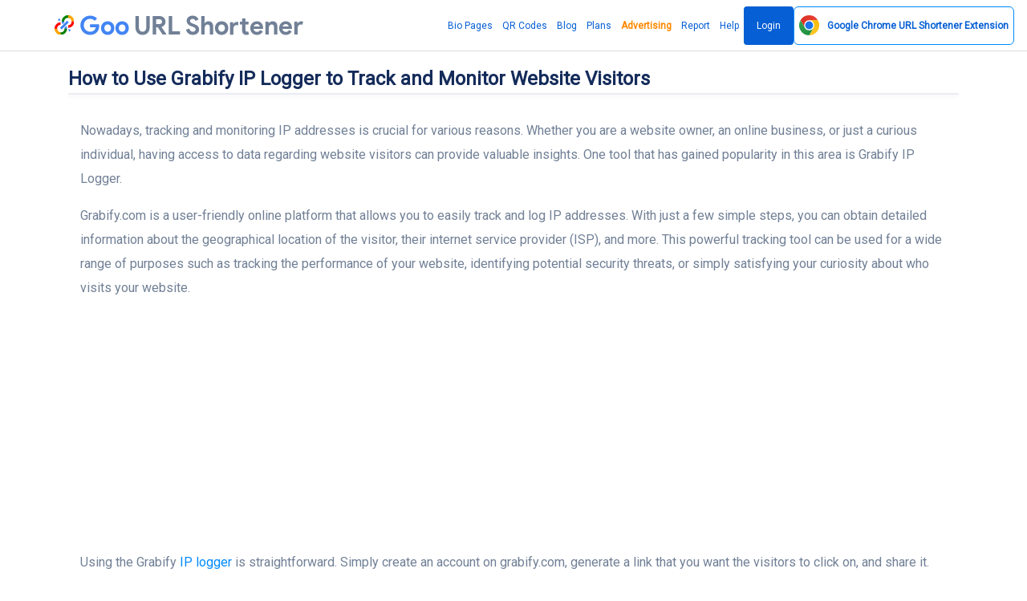

--- FILE ---
content_type: text/html; charset=UTF-8
request_url: https://goo.by/blog/how-to-use-grabify-ip-logger-to-track-and-monitor-website-visitors
body_size: 20485
content:
<!DOCTYPE html>
<html lang="en">
<head>
    <meta name="linkmarket-verification" content="884face3947820e6eba33cbff3d2c177"/>
    <meta charset="utf-8">
    <meta http-equiv="X-UA-Compatible" content="IE=edge">
    <meta name="viewport" content="width=device-width, initial-scale=1, shrink-to-fit=no">
    <title>Grabify IP Logger: Track and monitor IP addresses easily</title>
	<meta name="description" content="Grabify IP Logger is a popular IP tracking tool that allows you to track and log IP addresses of individuals visiting your website, providing useful information for security and tracking purposes.">
	<meta name="keywords" content="goo.gl, goo gl, goo, url, urls, Shorten URL Free, URL shortener, short URL, bitly, tinyurl, tiny url">
	<meta property="og:locale" content="en_US" />
	<meta property="og:type" content="website" />
	<meta property="og:url" content="https://goo.by/blog/how-to-use-grabify-ip-logger-to-track-and-monitor-website-visitors" />
	<meta property="og:title" content="Grabify IP Logger: Track and monitor IP addresses easily" />
	<meta property="og:description" content="Grabify IP Logger is a popular IP tracking tool that allows you to track and log IP addresses of individuals visiting your website, providing useful information for security and tracking purposes." />
	<meta property="og:site_name" content="Grabify IP Logger: Track and monitor IP addresses easily" />
	<meta name="twitter:card" content="summary_large_image">
	<meta name="twitter:site" content="@max.creative.lab@gmail.com">
	<meta name="twitter:title" content="Grabify IP Logger: Track and monitor IP addresses easily">
	<meta name="twitter:description" content="Grabify IP Logger is a popular IP tracking tool that allows you to track and log IP addresses of individuals visiting your website, providing useful information for security and tracking purposes.">
	<meta name="twitter:creator" content="@max.creative.lab@gmail.com">
	<meta name="twitter:domain" content="https://goo.by">
	<link rel="icon" type="image/png" href="https://goo.by/content/goo.png" sizes="32x32" />
	<link rel="canonical" href="https://goo.by/blog/how-to-use-grabify-ip-logger-to-track-and-monitor-website-visitors">
    <meta name="fl-verify" content="58e5ba5c51655f617e20f3975a70f84a">
        <meta name="theme-color" content="#065fd4">
    <meta name="apple-mobile-web-app-status-bar" content="#065fd4">
    <link rel="apple-touch-icon" sizes="180x180" href="/apple-touch-icon.png">
    <link rel="icon" type="image/png" sizes="32x32" href="/favicon-32x32.png">
    <link rel="icon" type="image/png" sizes="16x16" href="/favicon-16x16.png">
    <link rel="mask-icon" href="/safari-pinned-tab.svg" color="#5bbad5">
    <meta name="msapplication-TileColor" content="#da532c">
    <meta name="msapplication-TileImage" content="/mstile-144x144.png">
    <meta name="theme-color" content="#ffffff">

            <link rel="preconnect" href="https://fonts.googleapis.com">
        <link rel="preconnect" href="https://fonts.gstatic.com" crossorigin>
        <link href="https://fonts.googleapis.com/css2?family=Roboto&display=swap" rel="stylesheet">
        <style>body {
                font-family: 'Roboto' !important
            }</style>
<!--        <style>@font-face{font-family:Roboto;font-style:normal;font-weight:400;font-display:swap;src:url(https://fonts.gstatic.com/s/roboto/v30/KFOmCnqEu92Fr1Me5Q.ttf) format('truetype')}@font-face{font-family:icomoon;src:url('https://goo.by/static/frontend/fonts/icomoon.eot?ulfgh0');src:url('https://goo.by/static/frontend/fonts/icomoon.eot?ulfgh0#iefix') format('embedded-opentype'),url('https://goo.by/static/frontend/fonts/icomoon.ttf?ulfgh0') format('truetype'),url('https://goo.by/static/frontend/fonts/icomoon.woff?ulfgh0') format('woff'),url('https://goo.by/static/frontend/fonts/icomoon.svg?ulfgh0#icomoon') format('svg');font-weight:400;font-style:normal;font-display:block}@font-face{font-family:productsansbold;src:url('https://goo.by/static/frontend/fonts/ProductSansBold.eot');src:url('https://goo.by/static/frontend/fonts/ProductSansBold.eot') format('embedded-opentype'),url('https://goo.by/static/frontend/fonts/ProductSansBold.woff2') format('woff2'),url('https://goo.by/static/frontend/fonts/ProductSansBold.woff') format('woff'),url('https://goo.by/static/frontend/fonts/ProductSansBold.ttf') format('truetype'),url('https://goo.by/static/frontend/fonts/ProductSansBold.svg#ProductSansBold') format('svg')}body{font-family:Roboto!important}.fa{font-family:var(--fa-style-family,"Font Awesome 6 Free");font-weight:var(--fa-style,900)}.fa{-moz-osx-font-smoothing:grayscale;-webkit-font-smoothing:antialiased;display:var(--fa-display,inline-block);font-style:normal;font-variant:normal;line-height:1;text-rendering:auto}.fa-share:before{content:"\f064"}:host,:root{--fa-style-family-brands:"Font Awesome 6 Brands";--fa-font-brands:normal 400 1em/1 "Font Awesome 6 Brands"}:host,:root{--fa-font-regular:normal 400 1em/1 "Font Awesome 6 Free"}:host,:root{--fa-style-family-classic:"Font Awesome 6 Free";--fa-font-solid:normal 900 1em/1 "Font Awesome 6 Free"}:root{--cc-bg:#fff;--cc-text:#2d4156;--cc-border-radius:.35em;--cc-btn-primary-bg:#008aff;--cc-btn-primary-text:var(--cc-bg);--cc-btn-primary-hover-bg:#2994f1;--cc-btn-secondary-bg:#eaeff2;--cc-btn-secondary-text:var(--cc-text);--cc-btn-secondary-hover-bg:#d8e0e6;--cc-btn-border-radius:4px;--cc-toggle-bg-off:#919ea6;--cc-toggle-bg-on:var(--cc-btn-primary-bg);--cc-toggle-bg-readonly:#d5dee2;--cc-toggle-knob-bg:#fff;--cc-toggle-knob-icon-color:#ecf2fa;--cc-block-text:var(--cc-text);--cc-cookie-category-block-bg:#f0f4f7;--cc-cookie-category-block-bg-hover:#e9eff4;--cc-section-border:#f1f3f5;--cc-cookie-table-border:#e9edf2;--cc-overlay-bg:rgba(4,6,8,.85);--cc-webkit-scrollbar-bg:#cfd5db;--cc-webkit-scrollbar-bg-hover:#9199a0}a,b,body,div,form,h1,h2,h3,h4,header,html,i,img,li,nav,ol,p,section,span,strong,ul{margin:0;padding:0;border:0;font-size:100%;font:inherit;vertical-align:baseline}body{line-height:1}body{-webkit-font-smoothing:antialiased}input{-webkit-appearance:none}body{font-family:-apple-system,BlinkMacSystemFont,Arial,sans-serif;-webkit-font-smoothing:antialiased;-moz-osx-font-smoothing:grayscale}[class^=icon-]{font-family:icomoon!important;speak:never;font-style:normal;font-weight:400;font-variant:normal;text-transform:none;line-height:1;-webkit-font-smoothing:antialiased;-moz-osx-font-smoothing:grayscale}.icon-custom:before{content:"\e903";background:linear-gradient(90deg,#ff8177 0,#ff867a 0,#ff8c7f 21%,#f99185 52%,#cf556c 78%,#b12a5b 100%);-webkit-background-clip:text;-webkit-text-fill-color:transparent}.icon-event:before{content:"\e905";background:linear-gradient(90deg,#2af598 0,#009efd 100%);-webkit-background-clip:text;-webkit-text-fill-color:transparent}.icon-fire:before{content:"\e906";background:linear-gradient(90deg,#4facfe 0,#00f2fe 100%);-webkit-background-clip:text;-webkit-text-fill-color:transparent}.icon-link:before{content:"\e908";color:#8e8e93}.icon-link_color:before{content:"\e909";background:linear-gradient(90deg,#7028e4 0,#e5b2ca 100%);-webkit-background-clip:text;-webkit-text-fill-color:transparent}.icon-overlays:before{content:"\e90a";background:linear-gradient(90deg,#88d3ce 0,#6e45e2 100%);-webkit-background-clip:text;-webkit-text-fill-color:transparent}.icon-premium:before{content:"\e90b";background:linear-gradient(90deg,#f093fb 0,#f5576c 100%);-webkit-background-clip:text;-webkit-text-fill-color:transparent}.icon-privacy_tip:before{content:"\e90c";background:linear-gradient(90deg,#e8198b 0,#c7eafd 100%);-webkit-background-clip:text;-webkit-text-fill-color:transparent}.icon-robust:before{content:"\e90d";background:linear-gradient(90deg,#00dbde 0,#fc00ff 100%);-webkit-background-clip:text;-webkit-text-fill-color:transparent}.icon-schedule:before{content:"\e90e";background:linear-gradient(90deg,#fa709a 0,#fee140 100%);-webkit-background-clip:text;-webkit-text-fill-color:transparent}.icon-search:before{content:"\e90f";background:linear-gradient(90deg,#9be15d 0,#00e3ae 100%);-webkit-background-clip:text;-webkit-text-fill-color:transparent}.icon-target:before{content:"\e911";background:linear-gradient(90deg,#00c6fb 0,#005bea 100%);-webkit-background-clip:text;-webkit-text-fill-color:transparent}:root{--blue:#008aff;--indigo:#6e00ff;--purple:#510fa8;--pink:#f074ad;--red:#f25767;--orange:#ffbe3d;--yellow:#ffc431;--green:#5cc9a7;--teal:#50b5ff;--cyan:#4bd6e5;--white:#fff;--gray:#718096;--gray-dark:#2d3748;--primary:#008aff;--secondary:#eaecf3;--success:#5cc9a7;--info:#50b5ff;--warning:#ffbe3d;--danger:#f25767;--light:#eaecf3;--dark:#171347;--neutral:#fff;--white:#fff;--breakpoint-xs:0;--breakpoint-sm:576px;--breakpoint-md:768px;--breakpoint-lg:992px;--breakpoint-xl:1200px;--font-family-sans-serif:-apple-system,BlinkMacSystemFont,'Segoe UI',Roboto,'Helvetica Neue',Arial,'Noto Sans',sans-serif,'Apple Color Emoji','Segoe UI Emoji','Segoe UI Symbol','Noto Color Emoji';--font-family-monospace:SFMono-Regular,Menlo,Monaco,Consolas,'Liberation Mono','Courier New',monospace}*,::after,::before{box-sizing:border-box}html{font-family:sans-serif;line-height:1.15;-webkit-text-size-adjust:100%}header,nav,section{display:block}body{font-family:nunito sans,sans-serif;font-size:1rem;font-weight:400;line-height:1.7;margin:0;text-align:left;color:#718096;background-color:#fff}h1,h2,h3,h4{margin-top:0;margin-bottom:.66667rem}p{margin-top:0;margin-bottom:1rem}ol,ul{margin-top:0;margin-bottom:1rem}b,strong{font-weight:700}a{text-decoration:none;color:#008aff;background-color:transparent}img{vertical-align:middle;border-style:none}button{border-radius:0}button,input{font-family:inherit;font-size:inherit;line-height:inherit;margin:0}button,input{overflow:visible}button{text-transform:none}[type=submit],button{-webkit-appearance:button}[type=submit]::-moz-focus-inner,button::-moz-focus-inner{padding:0;border-style:none}::-webkit-file-upload-button{font:inherit;-webkit-appearance:button}h1,h2,h3,h4{font-family:inherit;font-weight:600;line-height:1.5;margin-bottom:.66667rem;color:#152c5b}h1{font-size:2.5rem}@media (max-width:1200px){h1{font-size:calc(1.375rem + 1.5vw)}}h2{font-size:2rem}@media (max-width:1200px){h2{font-size:calc(1.325rem + .9vw)}}h3{font-size:1.75rem}@media (max-width:1200px){h3{font-size:calc(1.3rem + .6vw)}}h4{font-size:1.5rem}@media (max-width:1200px){h4{font-size:calc(1.275rem + .3vw)}}.container{width:100%;margin-right:auto;margin-left:auto;padding-right:15px;padding-left:15px}@media (min-width:576px){.container{max-width:540px}}@media (min-width:768px){.container{max-width:720px}}@media (min-width:992px){.container{max-width:960px}}@media (min-width:1200px){.container{max-width:1140px}}.row{display:flex;margin-right:-15px;margin-left:-15px;flex-wrap:wrap}.col-10,.col-md-2,.col-md-8{position:relative;width:100%;padding-right:15px;padding-left:15px}.col-10{max-width:83.33333%;flex:0 0 83.33333%}.btn{font-size:1rem;font-weight:600;line-height:1.5;display:inline-block;padding:.75rem 1.75rem;text-align:center;vertical-align:middle;color:#718096;border:1px solid transparent;border-radius:.375rem;background-color:transparent}.btn-outline-primary{color:#008aff;border-color:#008aff}.close{font-size:1.25rem;font-weight:600;line-height:1;float:right;opacity:.5;color:rgba(255,255,255,.6);text-shadow:none}.border{border:1px solid #e2e8f0!important}.border-success{border-color:#5cc9a7!important}.rounded{border-radius:.375rem!important}.d-none{display:none!important}.d-flex{display:flex!important}@media (min-width:768px){.col-md-2{max-width:16.66667%;flex:0 0 16.66667%}.col-md-8{max-width:66.66667%;flex:0 0 66.66667%}.d-md-none{display:none!important}.d-md-block{display:block!important}}.flex-column{flex-direction:column!important}.flex-grow-1{flex-grow:1!important}.min-vh-100{min-height:100vh!important}.mb-1{margin-bottom:.25rem!important}.mt-3{margin-top:1rem!important}.mb-3{margin-bottom:1rem!important}.p-3{padding:1rem!important}.text-nowrap{white-space:nowrap!important}.text-center{text-align:center!important}@media (min-width:768px){.text-md-right{text-align:right!important}}.text-white{color:#fff!important}:root{--primary-dark:#006ecc;--primary-light:#33a1ff;--secondary-dark:#cacfe0;--secondary-light:white;--success-dark:#3cb690;--success-light:#82d6bc;--info-dark:#1d9fff;--info-light:#83cbff;--warning-dark:#ffad0a;--warning-light:#ffcf70;--danger-dark:#ee283c;--danger-light:#f68692;--light-dark:#cacfe0;--light-light:white;--dark-dark:#0a081f;--dark-light:#241e6f;--neutral-dark:#e6e6e6;--neutral-light:white;--white-dark:#e6e6e6;--white-light:white}body,html{overflow-x:hidden}svg{overflow:hidden;vertical-align:middle}.btn{position:relative}.icon i{font-size:1.71429rem}h1,h2,h3{font-weight:600}h4{font-weight:600}a{outline:0}.owl-carousel{position:relative}.owl-carousel{display:none;width:100%;z-index:1}body{font-family:roboto,sans-serif}header.header .logo{font-family:productsansbold}header.header .logo span{color:#4285f4}header.header .logo{font-size:32px}header.header{border-bottom:1px solid rgba(60,60,67,.18);padding:8px 16px 8px 68px}header.header .wrapper{display:flex;justify-content:space-between;align-items:center;height:100%}header.header .wrapper nav.main_menu a{font-style:normal;font-weight:400;font-size:17px;line-height:24px;color:#065fd4;height:48px;display:flex;align-items:center;padding:0 6px;box-sizing:border-box}a{text-decoration:none}header.header .wrapper nav.main_menu ul{display:flex;gap:16px}a.b_but{background:#065fd4;border-radius:4px;padding:12px 16px;color:#f2f2f7}header.header .wrapper nav.main_menu a.b_but{color:#f2f2f7;padding:12px 16px}header.header .logo img{width:1.47rem;height:1.47rem;margin-right:7px}header.header .logo{display:flex;align-items:baseline}section.page .wrapper{max-width:970px}section.page h1{font-style:normal;font-weight:400;font-size:40px;line-height:48px;margin:0 0 16px}.urls{margin:0 0 32px}.urls .urls_wrap{background:rgba(120,120,128,.2);border-radius:100px;height:72px;min-width:130px;padding:0 12px;display:flex;align-items:center;justify-content:space-between}.urls .urls_wrap input[type=text]{margin:0 auto 0 0}.urls .urls_wrap [type=submit]{background:#065fd4;border-radius:100px;height:48px;font-style:normal;font-weight:400;font-size:17px;line-height:24px;font-family:roboto,sans-serif;padding:12px 16px;box-sizing:border-box;text-wrap:nowrap;display:flex;align-items:center;border:0;color:#f2f2f7}.urls .icon{padding:12px 6px;display:flex;flex-direction:row;justify-content:center;align-items:center}.urls .icon i{font-size:24px}.urls .urls_wrap input[type=text]{width:100%;padding:0 32px 0 6px;background:0 0;border:0;font-style:normal;font-weight:400;font-size:16px;line-height:24px;font-family:roboto,sans-serif}section.page h2{font-style:normal;font-weight:400;font-size:20px;line-height:24px;margin:0 0 16px}section.page p{font-style:normal;font-weight:400;font-size:17px;line-height:24px}section.page a{color:#065fd4}.blogs .article{background:#fff;border:1px solid rgba(60,60,67,.18);border-radius:8px}.blogs .article .images{margin:-1px -1px 0}.blogs .article .images img{border-radius:8px 8px 0 0;display:block;width:100%}.blogs .article .title{margin:16px 16px 8px}.blogs .article .title a{color:#1c1c1e;font-style:normal;font-weight:400;font-size:15px;line-height:20px}.blogs .article .desc{color:#1c1c1e;font-style:normal;font-weight:400;font-size:12px;line-height:16px;margin:8px 16px 16px}.corusel_v2 .group{display:flex;flex-direction:column;gap:8px;height:100%}.corusel_v2 .group .item{background:#fff;border:1px solid rgba(60,60,67,.18);border-radius:8px;padding:16px;box-sizing:border-box;min-height:140px}.corusel_v2 .group .item .desc{font-style:normal;font-weight:400;font-size:12px;line-height:16px;margin:16px 0 0}.corusel_v2 .group .item .title{font-style:normal;font-weight:400;font-size:15px;line-height:20px;display:flex;align-items:center;gap:12px}.corusel_v2 .group .item .title i{font-size:24px}.accordions .accord .answer{font-style:normal;font-weight:400;font-size:12px;line-height:16px;color:#636366;margin:4px 0 0;display:none;overflow:hidden}a.open_menu{display:none}.win{display:none}.pops{background:#065fd4;border:1px solid rgba(60,60,67,.18);border-radius:8px;position:absolute;width:360px;top:calc(100% + 10px);left:50%;transform:translateX(-50%);z-index:99}.urls{position:relative}.pops .text{padding:24px;text-align:center;color:#fff}.pops .text .title{font-style:normal;font-weight:700;font-size:17px;line-height:22px;margin:0 0 4px}.pops .text .desc{font-style:normal;font-weight:400;font-size:13px;line-height:18px}.pops .button{display:flex;justify-content:space-between}.pops .button a{padding:12px 16px;height:48px;display:block;box-sizing:border-box;color:#fff;font-style:normal;font-weight:400;font-size:17px;line-height:24px;text-align:center;width:100%;box-shadow:inset 0 1px 0 rgb(255 255 255/18%),inset 1px 0 0 rgb(255 255 255/18%)}.pops .button a:first-of-type{box-shadow:inset 0 1px 0 rgb(255 255 255/18%)}.pops:after{background:linear-gradient(135deg,transparent 8px,#065fd4 0) top left,linear-gradient(225deg,transparent 0,#065fd4 0) top right,linear-gradient(315deg,transparent 0,#065fd4 0) bottom right,linear-gradient(45deg,transparent 0,#065fd4 0) bottom left;background-size:50% 50%;background-repeat:no-repeat;background-image:radial-gradient(circle at 0 0,rgba(204,0,0,0) 11px,#065fd4 12px);position:absolute;width:20px;content:'';height:24px;z-index:10;top:-12px;left:calc(50% - 12px)}.pops:before{background:linear-gradient(135deg,transparent 8px,#065fd4 0) top left,linear-gradient(225deg,transparent 0,#065fd4 0) top right,linear-gradient(315deg,transparent 0,#065fd4 0) bottom right,linear-gradient(45deg,transparent 0,#065fd4 0) bottom left;background-size:50% 50%;background-repeat:no-repeat;background-image:radial-gradient(circle at 0 0,rgba(204,0,0,0) 11px,#065fd4 12px);position:absolute;width:24px;content:'';height:20px;z-index:10;top:-10px;left:calc(50% - 14px);transform:rotate(90deg)}body{margin:64px 0 0}header.header{height:64px;box-sizing:border-box;position:fixed;right:0;left:0;background:#fff;z-index:99;top:0}.more{overflow:hidden}.pops .button a.login{display:none}a.b_but{color:#f2f2f7;padding:12px 16px}a.b_but{color:#fff!important}.page{min-height:calc(100vh - 65px)}h3{font-style:normal;font-weight:400;font-size:20px;line-height:24px;margin:0 0 8px}h1,h2,h3{font-weight:700!important}h1{font-size:24px!important}h2{font-size:22px!important}h3{font-size:20px!important}.main_menu ul{list-style:none}.urls_wrap .icon-link:before{color:#0c66ff}.urls .urls_wrap input[type=text]{outline:0}.urls{margin-bottom:16px}@media screen and (min-width:0px) and (max-width:980px){section.page .wrapper{padding:12px 0}.container{padding-right:10px;padding-left:10px}.corusel .item .text{font-style:normal;font-weight:400;font-size:9px;line-height:15px;margin:16px 0 0}.corusel .item{display:flex;flex-direction:column;gap:8px}.corusel .item{padding:16px}.urls .urls_wrap{padding:0 8px;height:64px}header.header .wrapper nav.main_menu{display:none}header.header{padding:8px 10px;height:33px}a.open_menu{display:flex;width:40px;height:40px;font-size:24px;align-items:center;justify-content:flex-start;color:#000;transform:rotate(-180deg)}header.header .wrapper nav.main_menu ul{display:flex;flex-direction:column}header.header .wrapper nav.main_menu{display:block;position:fixed;left:-100%;top:0;bottom:0;width:80%;background:#fff;padding:32px;box-sizing:border-box;box-shadow:0 0 13px 0 rgb(0 0 0/11%);z-index:99;max-width:200px}header.header .wrapper nav.main_menu a.b_but{display:inline-flex}.pops{width:100%;max-width:360px}header.header{overflow:hidden}a.open_menu svg{width:32px;height:32px}h1{font-size:15px!important}h2{font-size:13px!important}h3,h4{font-size:11px!important}h1,h2,h3,h4{font-weight:400!important;line-height:15px!important;margin-bottom:7px!important}.urls .urls_wrap [type=submit]{font-size:13px}html{font-size:9px;line-height:13px}section.page p{font-size:9px;line-height:13px}header.header .logo{font-size:19px}body{margin:33px 0 0;max-width:100%}.urls .urls_wrap [type=submit]{padding:16px 18px!important;height:49px}.urls_wrap+div{font-size:5.3px!important;line-height:13px}.urls{margin:0}.blogs .article .title a,.corusel_v2 .group .item .title{font-size:11px;line-height:15px}.blogs .article .desc,.corusel_v2 .group .item .desc{font-size:9px;line-height:13px}.mobile-hide{display:none}}.corusel .item{background:#fff;border:1px solid rgba(60,60,67,.18);border-radius:8px;padding:16px 24px 16px 16px;box-sizing:border-box;display:flex;gap:16px}.corusel .item .title{font-style:normal;font-weight:400;font-size:20px;line-height:24px;margin:0 0 8px}.corusel .item .text{font-style:normal;font-weight:400;font-size:17px;line-height:24px;color:#1c1c1e}.corusel .item .icon i{font-size:48px}header.header .wrapper nav.main_menu a{font-size:12px}.urls .urls_wrap input[type=text]{font-size:16px}</style>-->

        <link rel="stylesheet" href="https://goo.by/static/frontend/libs/fontawesome/all.min.css">
        <link rel="stylesheet" type="text/css"
              href="https://goo.by/static/frontend/libs/select2/dist/css/select2.min.css">
        <link rel="stylesheet" type="text/css"
              href="https://goo.by/static/frontend/libs/cookieconsent/cookieconsent.css">
        <link rel="stylesheet" href="https://goo.by/static/frontend/css/reset.css?v37" media="all">
        <link rel="stylesheet" href="https://goo.by/static/frontend/css/owl.carousel.min.css" media="all">
        <link rel="stylesheet" href="https://goo.by/static/frontend/css/main-style.css?137" media="all">
        <link rel="stylesheet" href="https://goo.by/static/frontend/css/media-queries.css?v133" media="all">
        <script>
        var appurl='https://goo.by/';
    </script>
    
<style>
.hero .row .col-sm-8.col-xs-12 {width:100%;}
section .promo {
margin: 50px auto 20px;
max-width: 600px;
text-align: center;
}
header.header .wrapper nav.main_menu a {
font-size:12px;
}
</style>
    <script src="https://goo.by/static/content-style.min.css"></script>
    <meta name="monetag" content="2f204a48e5c4a18309130dc2ca780bc7">
    <style>
        #sape {
            background: #f2f2f7;
            color: #cccccc;
        }

        #sape span, #sape a, #sape a:visited {
            color: #cccccc;
            font-size: 10px;
            line-height: 10px;
        }

        .urls .urls_wrap input[type="text"] {
            font-size: 16px;
        }
    </style>
            <script async
                src="https://pagead2.googlesyndication.com/pagead/js/adsbygoogle.js?client=ca-pub-8917830189100721"
                crossorigin="anonymous"></script>
        <script>   !function(c,i,t){var f,o=/^data-(.+)/,s='IntersectionObserver',r=/p/.test(i.readyState),u=[],a=u.slice,d='deferjs',n='load',e='pageshow',l='forEach',m='shift';function h(e){i.head.appendChild(e)}function p(e,n){a.call(e.attributes)[l](n)}function v(e,n,t,o){return o=(o=n?i.getElementById(n):o)||i.createElement(e),n&&(o.id=n),t&&(o.onload=t),o}function y(e,n){return a.call((n||i).querySelectorAll(e))}function b(t,e){y('source',t)[l](b),p(t,function(e,n){(n=o.exec(e.name))&&(t[n[1]]=e.value)}),e&&(t.className+=' '+e),n in t&&t[n]()}function g(e){f(function(o){o=y(e||'[type=deferjs]'),function e(n,t){(n=o[m]())&&(n.parentNode.removeChild(n),(t=v(n.nodeName)).text=n.text,p(n,function(e){'type'!=e.name&&t.setAttribute(e.name,e.value)}),t.src&&!t.hasAttribute('async')?(t.onload=t.onerror=e,h(t)):(h(t),e()))}()})}(f=function(e,n){r?t(e,n):u.push(e,n)}).all=g,f.js=function(n,t,e,o){f(function(e){(e=v('SCRIPT',t,o)).src=n,h(e)},e)},f.css=function(n,t,e,o){f(function(e){(e=v('LINK',t,o)).rel='stylesheet',e.href=n,h(e)},e)},f.dom=function(e,n,t,o,i){function r(e){o&&!1===o(e)||b(e,t)}f(function(t){t=s in c&&new c[s](function(e){e[l](function(e,n){e.isIntersecting&&(n=e.target)&&(t.unobserve(n),r(n))})},i),y(e||'[data-src]')[l](function(e){d in e||(e[d]=1,t?t.observe(e):r(e))})},n)},f.reveal=b,c.Defer=f,c.addEventListener('on'+e in c?e:n,function(){for(g();u[0];t(u[m](),u[m]()))r=1})}(this,document,setTimeout),function(e,n){e.defer=n=e.Defer,e.deferscript=n.js,e.deferstyle=n.css,e.deferimg=e.deferiframe=n.dom}(this);
    </script>
</head>
<body class="d-flex flex-column min-vh-100">
<header class="header">
        <div class="wrapper">
        <div class="logo">
            <img src="/goo.svg"  alt="">
                <a href="https://goo.by"
       title="Goo.gl URL Shortener: Welcome to the Best Alternative 2025">
        <span>Goo</span> <span style="color:#718096;"> URL Shortener</span></a>
        </div>
        <nav class="main_menu mt-3" itemscope="" itemtype="https://schema.org/SiteNavigationElement">
            <ul>
                <li><a href="https://goo.by/bio-pages" itemprop="url">Bio Pages</a></li>
                <li><a href="https://goo.by/qr-codes" itemprop="url">QR Codes</a></li>
                                    <li><a href="https://goo.by/blog" itemprop="url">Blog</a></li>
                                                    <li><a href="https://goo.by/pricing" itemprop="url">Plans</a></li>
                                <li><a style="font-weight: bold;color: #ff8800;" href="https://goo.by/advertising"
                       itemprop="url">Advertising</a></li>
                                    <li><a href="https://goo.by/report" itemprop="url">Report</a></li>
                                                    <li><a href="https://goo.by/help" itemprop="url">Help</a></li>
                                                    <li><a href="https://goo.by/user/login" class="b_but" itemprop="url">Login</a>
                    </li>
                                <li><a  href="https://goo.by/google-url-shortener-chrome-extension"  class="app-install btn btn-outline-primary " role="button" aria-pressed="true">
                        <img src="https://goo.by/static/ext/google-url-shortener.svg"  height="25px" alt="Google Chrome URL Shortener Extension" title="Google Chrome URL Shortener Extension"><b style="padding-left: 10px;"> <span class="mobile-hide">Google Chrome </span>URL Shortener  <span class="mobile-hide">Extension</span></b></a>
                </li>
            </ul>
        </nav>
        <div class="win"></div>
        <a href="#" class="open_menu">
            <svg xmlns="http://www.w3.org/2000/svg" height="48" viewBox="0 -960 960 960" width="48">
                <path d="M120-240v-60h720v60H120Zm0-210v-60h720v60H120Zm0-210v-60h720v60H120Z"/>
            </svg>
        </a>
    </div>
</header>
<div class="container flex-grow-1">
        
    <div class="mt-3">
    <div class="wrapper">
        <h1 class="h2 lh-150 mb-0">How to Use Grabify IP Logger to Track and Monitor Website Visitors</h1>
    </div>

</div>
<section class="wrapper" >
    <div class="">
        <div class="row">
            <div class="col-12">
                <div class="card position-relative shadow-sm">
                                                             
                    <div class="card-body position-relative d-none">

                        <div class="row align-items-center ">
                            <div class="col  mb-lg-0">
                                <div class="media align-items-center">
                                    <img src="https://goo.by/content/avatar/zZnyCd_goo-url-shortener.png" alt="" class="avatar text-white  mr-3">
                                    <div class="media-body">
                                        <span class="d-block h6 mb-0"></span>
                                        <span class="text-sm text-muted">Published on July 08, 2025</span>
                                    </div>
                                </div>
                            </div>
                            <div class="col-auto">
                                                                
                            </div>
                        </div>
                    </div>
                </div>
            </div>
        </div>
    </div>

</section>

<section class="pb-5">

    <div class="container pb-6">
        <div class="row justify-content-center">
            <div class="col-12">
                                <article>
                    <p>Nowadays, tracking and monitoring IP addresses is crucial for various reasons. Whether you are a website owner, an online business, or just a curious individual, having access to data regarding website visitors can provide valuable insights. One tool that has gained popularity in this area is Grabify IP Logger.</p>
<p>Grabify.com is a user-friendly online platform that allows you to easily track and log IP addresses. With just a few simple steps, you can obtain detailed information about the geographical location of the visitor, their internet service provider (ISP), and more. This powerful tracking tool can be used for a wide range of purposes such as tracking the performance of your website, identifying potential security threats, or simply satisfying your curiosity about who visits your website.</p>
<p>Using the Grabify <a href="/url-shorteners/iplogger">IP logger</a> is straightforward. Simply create an account on grabify.com, generate a link that you want the visitors to click on, and share it. Once someone clicks on the link, Grabify will log their IP address and provide you with a comprehensive report. The report will include the visitor's IP address, their location on a map, the ISP they are using, and even the type of device they are using to access your website.</p>
<p>Whether you are a website owner, a digital marketer, or someone who is interested in tracking and monitoring IP addresses, Grabify IP Logger is a powerful tool that can provide you with invaluable data. With its user-friendly interface and comprehensive reports, Grabify.com makes it easy to track and monitor IP addresses, giving you a deeper understanding of your website visitors and their activities.</p>
<h2>What is Grabify IP Logger?</h2>
<p>The Grabify IP Logger is a website that allows you to track and monitor IP addresses easily. An IP address is a unique number assigned to each device that is connected to the internet. By using the Grabify IP Logger, you can obtain the IP address of anyone who visits your website or clicks on a link that you share.</p>
<p>With the Grabify IP Logger, you can not only see the IP address of the visitor, but also their location, internet service provider, and other data. This information can be useful in a variety of situations, such as identifying potential security threats or monitoring website traffic.</p>
<p>Tracking IP addresses can provide valuable insights into the behavior of visitors to your website. By analyzing IP addresses, you can determine which regions or countries your visitors are primarily coming from, helping you tailor your content or marketing strategies accordingly.</p>
<p>Grabify IP Logger is a user-friendly tool that makes IP tracking and monitoring easy for everyone. Simply create an account on the Grabify website and start tracking IP addresses today!</p>
<h2>Why is IP tracking important?</h2>
<p>Website tracking and IP logging allow you to gather important data about your visitors. By using an IP logger, you can collect information about the IP address, location, and other details of the visitors to your site. This data can provide valuable insights into your audience and help you make informed decisions about your website or online business.</p>
<p>IP tracking helps you understand where your visitors are coming from and what actions they are taking on your site. You can track the IP addresses of your visitors to determine their geographic location, which can be useful for targeting specific regions or tailoring your content to different audiences. IP tracking can also show you which pages on your site are most popular, how long visitors are spending on your site, and other important metrics.</p>
<p>In addition to audience insights, IP tracking can also be helpful for security purposes. By monitoring IP addresses, you can detect and prevent malicious activities, such as hacking attempts or unauthorized access to your website. This can help protect your sensitive data and ensure the safety of your website and its visitors.</p>
<p>An IP logger like Grabify can provide you with accurate and detailed information about the visitors to your website. With its user-friendly interface, you can easily track IP addresses and view the corresponding location and other relevant data. Whether you are running a small blog or a large e-commerce site, IP tracking can provide you with the information you need to optimize your website and improve your online presence.</p>
<table>
<tr>
<th>Benefits of IP tracking:</th>
</tr>
<tr>
<td>1. Understand your audience better</td>
</tr>
<tr>
<td>2. Target specific regions</td>
</tr>
<tr>
<td>3. Tailor your content</td>
</tr>
<tr>
<td>4. Improve website performance</td>
</tr>
<tr>
<td>5. Enhance website security</td>
</tr>
</table>
<h2>How does Grabify IP Logger work?</h2>
<p>Grabify IP Logger is a powerful tool that allows tracking and monitoring IP addresses easily. With this logger, you can gather valuable information about the visitors of your website or any other online platform.</p>
<h3>Step 1: Creating a Grabify IP Logger</h3>
<p>To start tracking the IP addresses, you need to create a Grabify IP Logger. Simply visit the Grabify website at www.grabify.com and create an account if you haven't already. Once logged in, you can generate a unique tracking link.</p>
<h3>Step 2: Sending the Tracking Link</h3>
<p>After generating the tracking link, you can now share it with the target audience. This can be done through various mediums like social media, emails, or other websites. Whenever someone clicks on the link, the Grabify IP Logger starts working.</p>
<h3>Step 3: Logging and Monitoring</h3>
<p>Once someone clicks on the tracking link, the Grabify IP Logger captures their IP address. Additionally, it gathers information about their location and other relevant details. You can access this information by logging into your Grabify account and viewing the logged IP addresses.</p>
<p>The Grabify IP Logger provides insights into the geographical location of your visitors, helping you understand where most of your audience is coming from. This information can be useful for various purposes like marketing campaigns, website optimization, or security monitoring.</p>
<p><strong>Important Note:</strong> It is crucial to use Grabify IP Logger responsibly and ethically. Ensure that you comply with the legal requirements and regulations regarding data privacy and protection.</p>
<p><em>In conclusion, Grabify IP Logger is a reliable tool for tracking and monitoring IP addresses. Its simple setup and user-friendly interface make it a popular choice among website owners and businesses.</em></p>
<h2>Features of Grabify IP Logger</h2>
<p>The Grabify IP Logger offers a range of powerful features that make it a valuable tool for tracking and monitoring IP addresses. Whether you need to track the location of a website visitor or gather information for security purposes, Grabify IP Logger has got you covered.</p>
<h3>1. Easy IP Address Tracking</h3>
<p>With Grabify IP Logger, tracking IP addresses is as easy as a few simple steps. Simply enter the URL of the website you want to track, and Grabify will generate a unique tracking link for you to share. When the link is clicked, Grabify will capture and log the user's IP address, allowing you to see their location and other useful information.</p>
<h3>2. Detailed Location Information</h3>
<p>Grabify IP Logger provides detailed information about the location of the tracked IP address. You can see the country, region, and city where the user is located, as well as the latitude and longitude coordinates. This information is essential for understanding the origins of website visitors and identifying potential security threats.</p>
<p>In conclusion, Grabify IP Logger is a powerful and user-friendly tool for tracking and monitoring IP addresses. Its easy tracking process and detailed location information make it an invaluable asset for anyone looking to track and monitor website visitors.</p>
<h2>IP tracking for websites</h2>
<p><strong>Grabify IP Logger</strong> is a powerful tool that allows you to track and monitor IP addresses easily. By using Grabify's IP logger, you can gather valuable data about your website visitors, including their IP addresses.</p>
<p>With Grabify, you can generate a unique tracking link that you can share with anyone you want to track. Once a person clicks on the tracking link, Grabify's IP logger will capture their IP address and provide you with the information you need.</p>
<p>Tracking IP addresses can be beneficial for website owners and administrators. By tracking the IP addresses of your website visitors, you can gain insights into their location, the time they spent on your website, and other valuable information. This data can help you understand your audience better and tailor your website content to their needs.</p>
<p>Grabify's IP logger is easy to use. Simply enter the URL of your website and generate a tracking link. You can then share this tracking link via email, social media, or any other method you prefer. When someone clicks on the link and visits your website, Grabify will log their IP address and provide you with the necessary information.</p>
<p>Using Grabify's IP logger for tracking IP addresses on your website is a powerful tool that can help you gather data and gain insights into your audience. By leveraging this information, you can make informed decisions to improve your website and better serve your visitors.</p>
<p>Try Grabify's IP logger today and start tracking IP addresses on your website to enhance your understanding of your audience and improve your website's performance.</p>
<h2>IP tracking for social media platforms</h2>
<p>Social media platforms have become an integral part of our everyday lives, allowing us to connect and interact with friends, family, and even strangers from around the world. With the rise of these platforms, there has also been a growing concern about privacy and security, especially when it comes to tracking IP addresses.</p>
<p>IP tracking is the process of monitoring and recording the IP address of a user who visits a website or interacts with an online service. This information can be used by website owners to analyze visitor data, target advertisements, or even track the location of users.</p>
<p>Social media platforms, such as Facebook, Twitter, Instagram, and LinkedIn, have their own ways of tracking IP addresses. Whenever you log in to your account, post a status update, or even send a message, these platforms collect and store your IP address.</p>
<p>For example, Facebook uses IP tracking to help detect suspicious activity, such as multiple account logins from different locations or devices. They can also use this information to personalize your experience by suggesting friends or ads based on your location.</p>
<p>IP tracking can also be used by social media platforms to gather data on user behavior. By analyzing IP addresses, they can gain insights into how users interact with their platform, such as which pages they visit most frequently, how long they stay, and what content they engage with.</p>
<p>However, it's important to note that IP tracking on social media platforms is primarily used for internal purposes. The data collected is typically not shared with third parties, unless required by law enforcement or for legal compliance.</p>
<h3>The importance of IP tracking for social media platforms</h3>
<p>IP tracking enables social media platforms to provide a more personalized and secure user experience. By tracking IP addresses, they can detect and prevent unauthorized access to your account, detect and mitigate fraud attempts, and improve overall platform security.</p>
<p>Furthermore, IP tracking allows social media platforms to offer location-based services, such as local business recommendations, event suggestions, and targeted advertising campaigns. By knowing your IP address, these platforms can tailor their services and content to your specific location, making your experience more relevant and engaging.</p>
<p>In conclusion, IP tracking on social media platforms plays a crucial role in enhancing user experience, improving security, and providing personalized content. While it may raise privacy concerns, it is important to understand that IP tracking is primarily used for internal purposes and is subject to legal restrictions and regulations.</p>
<h2>IP tracking for online chat services</h2>
<p>Online chat services have become increasingly popular as a means of communication, both for personal and professional use. However, it is important to ensure the safety and security of these services, which is why IP tracking has become an essential tool.</p>
<h3>What is IP tracking?</h3>
<p>IP tracking refers to the process of monitoring and recording the IP addresses of individuals accessing a website or online chat service. An IP address is a unique numerical identifier that is assigned to each device connected to the internet. By tracking these addresses, it is possible to gather information about the location and other metadata related to the user.</p>
<h3>How does Grabify IP Logger help with IP tracking?</h3>
<p>Grabify IP Logger is an online tool that allows users to create links that, when clicked on, will record the IP address and other relevant information of the user. This can be particularly useful when it comes to online chat services, as it enables administrators to track the IP addresses of individuals participating in chats.</p>
<p>Using Grabify IP Logger, online chat service providers can gain valuable insights into the location of their users. This information can be used to identify potential security threats, such as users accessing the service from unauthorized locations.</p>
<h3>Ensuring privacy and security</h3>
<p>While IP tracking can be a valuable tool, it is important to handle the information obtained responsibly and ensure the privacy and security of users. Website owners and online chat service providers should clearly communicate their data collection practices and obtain proper consent from users.</p>
<p>Additionally, it is important for website owners and online chat service providers to regularly review and update their security measures to protect the IP addresses and other personal information of their users. This can include encryption, firewalls, and other security protocols.</p>
<ul>
<li>IP tracking is a valuable tool for online chat services to monitor and track the IP addresses of their users.</li>
<li>Grabify IP Logger is a helpful tool that enables online chat service providers to record and track IP addresses.</li>
<li>Privacy and security should be a priority when it comes to IP tracking, and proper consent should be obtained from users.</li>
</ul>
<h2>Location tracking</h2>
<p>Website owners and administrators often want to gather information about their visitors, including their IP address and location. This data can be useful for a variety of purposes, such as targeted marketing campaigns, website customization, and security monitoring. Grabify IP Logger is a powerful tool that allows you to easily track and monitor IP addresses and their associated locations.</p>
<p>When a user visits a website that uses Grabify IP Logger, their IP address is captured and logged. This IP address contains valuable information about the user's location. Once the IP address is obtained, Grabify IP Logger uses a geolocation database to determine the approximate physical location of the user.</p>
<h3>How it works</h3>
<p>Grabify IP Logger works by embedding a small piece of code in a website or by providing the logger link to the user. This code or link is then used to capture the IP address of the visitor. Once the IP address is obtained, Grabify IP Logger retrieves the associated location data from a geolocation database.</p>
<p>Grabify IP Logger simplifies the process of IP tracking and location monitoring. It provides users with a comprehensive dashboard that displays the logged IP addresses and their associated locations. Users can easily view and analyze this data to gain insights into the geographical distribution of their website visitors.</p>
<h3>Benefits of location tracking</h3>
<p>Tracking the location of website visitors can provide various benefits for website owners and administrators. Some of the key benefits include:</p>
<ul>
<li>Targeted marketing: By knowing the location of their visitors, website owners can deliver targeted marketing messages and advertisements based on the user's geographical area.</li>
<li>Website customization: Location data can be used to customize website content and user experiences based on the user's location. For example, a website can display information specific to a user's city or offer localized services.</li>
<li>Security monitoring: Location tracking can help identify potential security threats by monitoring and analyzing the geographical origins of suspicious IP addresses.</li>
<li>Analytics and insights: Geolocation data can provide valuable insights into the geographical distribution of website visitors. This information can be used to optimize marketing strategies, improve website performance, and enhance user experiences.</li>
</ul>
<p>In conclusion, location tracking plays a significant role in understanding website visitors and tailoring experiences to their needs. Grabify IP Logger simplifies the process of IP tracking and location monitoring, enabling website owners and administrators to gather valuable data that can be used for various purposes.</p>
<h2>Benefits of using Grabify IP Logger</h2>
<p>The Grabify IP Logger offers a wide range of benefits for tracking and monitoring IP addresses:</p>
<ol>
<li><strong>Accurate Tracking:</strong> With Grabify IP Logger, you can accurately track the location of a specific IP address. This can be useful for various purposes, such as investigating suspicious activities or identifying potential security threats.</li>
<li><strong>Easy to Use:</strong> Grabify IP Logger provides a user-friendly interface, making it easy for even non-technical users to track and monitor IP addresses. You can simply enter the website or URL that you want to track and quickly obtain the IP address information.</li>
<li><strong>Detailed Logger:</strong> The Grabify IP Logger records detailed information about the IP address, including its location, ISP, hostname, and even the browser and operating system used. This can provide valuable insights for analyzing website traffic and user demographics.</li>
<li><strong>Customizable Logger:</strong> Grabify IP Logger allows you to customize the tracking links and logger settings according to your needs. You can add additional parameters to the URL, track clicks, enable notifications, and more.</li>
<li><strong>Data Collection:</strong> By using Grabify IP Logger, you can collect valuable data about the IP addresses visiting your website. This data can be used for various purposes, such as marketing campaigns, improving website security, or optimizing user experience.</li>
</ol>
<p>Overall, Grabify IP Logger is a powerful tool for tracking and monitoring IP addresses, providing accurate and detailed information that can be used for various purposes. Whether you want to investigate security threats, analyze website traffic, or collect data, Grabify IP Logger can greatly simplify the process.</p>
<h2>Enhanced security</h2>
<p>Grabify IP Logger provides enhanced security features to protect your address, location, and data from unauthorized access. By using Grabify IP Logger on your website, you can track and monitor IP addresses easily while ensuring the safety and privacy of your users.</p>
<ul>
<li>Advanced encryption: Your IP logger data is encrypted using the latest industry-standard encryption algorithms, ensuring that only authorized individuals can access it.</li>
<li>Secure data storage: Grabify IP Logger securely stores the logged IP addresses and associated data, preventing any unauthorized access or data breaches.</li>
<li>Access control: You have full control over who can access the IP logger data. You can restrict access to specific IP addresses or user accounts, ensuring that only authorized individuals have access.</li>
<li>Real-time alerts: Grabify IP Logger provides real-time alerts for any suspicious activity or unauthorized attempts to access the IP logger data, giving you immediate notifications and allowing you to take appropriate actions.</li>
<li>Regular security updates: Grabify IP Logger is regularly updated with the latest security patches and enhancements, ensuring that your IP logger remains secure against emerging threats.</li>
</ul>
<p>By using Grabify IP Logger with its enhanced security features, you can track and monitor IP addresses with confidence, knowing that your data and the privacy of your users are protected.</p>
<h2>Personalized marketing</h2>
<p>In today's digital age, personalized marketing has become an essential strategy for businesses to attract and retain customers. With the help of IP tracking and location data, businesses can tailor their marketing efforts according to the specific needs and preferences of individual users.</p>
<p>IP addresses play a crucial role in personalized marketing as they provide valuable information about a user's geographic location. By knowing the user's IP address, businesses can target their marketing campaigns towards specific regions or cities, ensuring that their messages reach the right audience.</p>
<p>Furthermore, IP logging can help businesses gather data about user behavior on their websites. By tracking IP addresses, businesses can gain insights into how users interact with their websites, what products or services they are interested in, and what actions they take on the site. This data can then be used to create targeted marketing campaigns that address the specific needs of individual users.</p>
<p>By using an IP logger like Grabify, businesses can easily track and monitor IP addresses. The logger allows businesses to capture and store IP addresses of website visitors, helping them gather valuable data for personalized marketing purposes. This data can be used to segment users based on their preferences, demographics, or location, enabling businesses to create highly personalized marketing campaigns.</p>
<p>Personalized marketing holds immense potential for businesses as it allows them to connect with users on a deeper level. By tailoring marketing messages to individual users, businesses can increase engagement, improve conversion rates, and build long-term customer loyalty. In a competitive marketplace, personalized marketing can give businesses a significant edge by delivering targeted, relevant, and impactful messages to their target audience.</p>
<p>In conclusion, with the help of IP tracking, businesses can gather valuable data about their users' preferences and behavior. This data can be used to create personalized marketing campaigns that resonate with individual users, leading to better engagement and increased sales. By using tools like Grabify IP logger, businesses can harness the power of IP addresses to track, monitor, and optimize their marketing efforts.</p>
<h2>Monitoring online activities</h2>
<p>With the increasing use of the internet, monitoring online activities has become crucial for a variety of reasons. Companies, organizations, and individuals often need to keep track of IP addresses and other data to ensure the safety and security of their online presence. This is where an IP logger like Grabify can be useful.</p>
<h3>The importance of IP addresses</h3>
<p>An IP address is a unique identifier that is assigned to every device connected to the internet. It allows devices to communicate with each other and is an essential part of online networking. By logging IP addresses, organizations can monitor and analyze online activities, identify potential threats, and protect their systems from malicious attacks.</p>
<h3>How Grabify helps in monitoring</h3>
<p>Grabify is a website that provides a simple and effective way to obtain IP addresses and track online activities. By creating a unique link with Grabify, users can generate a tracking code that, when clicked by the target, captures their IP address and other data without their knowledge.</p>
<p>This tool can be particularly useful for website owners who want to gather information about their visitors or for individuals who suspect someone of engaging in unauthorized activities. By using Grabify, users can gain insight into the location and other details of the person they are monitoring.</p>
<p><strong>It's important to note that using IP loggers should always be done within legal and ethical boundaries.</strong> While monitoring IP addresses can provide valuable information, it is essential to respect privacy rights and adhere to applicable laws.</p>
<p>In conclusion, monitoring online activities can be an important step in maintaining security and protecting against potential threats. Grabify's IP logger offers a straightforward and efficient way to track IP addresses and gather data, providing users with useful information about the online activities of their target.</p>
<h2>Identifying potential threats</h2>
<p>With the Grabify IP Logger, you can easily track and monitor IP addresses to identify potential threats. By analyzing the data collected through IP tracking, you can gain valuable insights into the location and activities of suspicious individuals.</p>
<p>Grabify's advanced logging capabilities allow you to gather detailed information about the IP addresses that interact with your website or online content. This data includes the geographic location and internet service provider (ISP) associated with each IP address.</p>
<p>By analyzing this information, you can identify potential threats and take appropriate action to protect your online assets. For example, if you notice multiple IP addresses from the same location engaging in suspicious activities, such as attempting to access sensitive data or launching DDoS attacks, you can block those IP addresses to prevent further harm.</p>
<p>The Grabify IP Logger also provides you with the ability to log IP addresses from different sources, such as emails or online chats. This allows you to investigate potential threats from multiple angles and gather comprehensive data for a more accurate analysis.</p>
<p>Overall, the Grabify IP Logger is a powerful tool that helps you identify and mitigate potential threats by tracking and monitoring IP addresses. By leveraging this tool's capabilities, you can enhance your online security and protect your digital assets from malicious individuals.</p>
<h2>How to use Grabify IP Logger</h2>
<p><strong>Grabify IP Logger</strong> is a powerful tool that allows you to track and monitor IP addresses easily. With this tool, you can capture the IP address of anyone who clicks on your unique link, giving you valuable data for various purposes such as website analytics, security monitoring, and more.</p>
<p>Using Grabify IP Logger is simple. Just follow these steps:</p>
<ol>
<li>Visit the Grabify IP Logger website at <em>grabify.link</em>.</li>
<li>Sign up or log in to your account to access the logger.</li>
<li>Once logged in, you will be presented with a dashboard where you can create a new tracking link.</li>
<li>Enter the website or URL that you want to track in the provided field.</li>
<li>Click on the "Create URL" button to generate a unique tracking link.</li>
<li>Once the tracking link is generated, you can copy it and share it with your target audience or use it on your website.</li>
<li>When someone clicks on your tracking link, their IP address and location data will be recorded by Grabify IP Logger.</li>
<li>You can view the captured IP addresses and data on the dashboard in real-time.</li>
<li>By analyzing the collected information, you can gain insights into the geographical distribution of your website visitors, identify potential security threats, and optimize your website's performance.</li>
</ol>
<p>Remember, using Grabify IP Logger for unethical purposes or without proper consent is not advised. Always respect privacy and use this tool responsibly.</p>
<p>Start using Grabify IP Logger today and unlock the power of IP address tracking!</p>
<h2>Setting up Grabify IP Logger</h2>
<p>To begin tracking IP addresses with Grabify IP Logger, you need to follow these steps:</p>
<p><strong>Step 1:</strong></p>
<p>Go to the Grabify IP Logger website at www.grabify.link.</p>
<p><strong>Step 2:</strong></p>
<p>Create a new account on the website by clicking on the "Sign Up" button and providing the required information.</p>
<p><strong>Step 3:</strong></p>
<p>Once you have successfully registered, log in to your Grabify IP Logger account using your credentials.</p>
<p><strong>Step 4:</strong></p>
<p>On your account dashboard, you will find a search box. Enter the website address (URL) that you want to track the IP address of.</p>
<p><strong>Step 5:</strong></p>
<p>Click on the "Generate" button to create a unique tracking link for the website you entered. This link will be used to monitor the IP addresses of visitors to that website.</p>
<p><strong>Step 6:</strong></p>
<p>Copy the generated tracking link and share it with the users whose IP addresses you want to track.</p>
<p><strong>Step 7:</strong></p>
<p>To view the tracked IP addresses and their location, go back to your Grabify IP Logger account dashboard. The website will provide you with a detailed report that includes the IP address, location, and other relevant information of each visitor.</p>
<p>By following these simple steps, you can easily set up and start using Grabify IP Logger to track and monitor IP addresses conveniently.</p>
<h2>Analyzing and interpreting IP data</h2>
<p>Tracking IP addresses is an essential tool for many websites and online businesses. With Grabify IP Logger, collecting and analyzing IP data has never been easier. By logging and monitoring IP addresses, you can gain valuable insights into your website's traffic and identify potential threats.</p>
<h3>Understanding IP addresses</h3>
<p>An IP address is a unique numerical label assigned to each device connected to a computer network. It serves as a digital address, allowing devices to communicate with each other. With Grabify IP Logger, you can capture the IP addresses of visitors to your website and gain a deeper understanding of their location and online behavior.</p>
<p><strong>Logging IP data</strong></p>
<p>Grabify IP Logger enables you to log IP addresses discreetly and efficiently. By creating a shortened link with Grabify, you can capture the IP address of anyone who clicks on the link. This data can then be analyzed to gain insights into your website's visitors and their browsing patterns.</p>
<h3>Interpreting IP data</h3>
<p>By analyzing IP data collected with Grabify IP Logger, you can determine the location of your website's visitors. This information can be valuable for targeted marketing campaigns or identifying potential geographical areas where your website is popular. Additionally, knowing the IP addresses of visitors allows you to monitor and track online threats or suspicious activities.</p>
<p><em>Remember, it is important to use IP data responsibly and in compliance with privacy regulations. Always ensure you have the necessary consent and follow ethical practices when collecting and using IP addresses.</em></p>
<p>In conclusion, Grabify IP Logger provides a powerful tool for analyzing and interpreting IP data. By logging and monitoring IP addresses, you can gain valuable insights into your website's traffic and protect against potential threats. Use this information responsibly and make informed decisions to optimize your online presence.</p>
<h2>Question and answer:</h2>
<h4>What is Grabify IP Logger?</h4>
<p>Grabify IP Logger is a web-based tool that allows users to track and monitor IP addresses easily. It helps users to collect information about IP addresses, such as location, network provider, and more.</p>
<h4>How does Grabify IP Logger work?</h4>
<p>Grabify IP Logger works by generating a unique tracking link that you can share with your target. When the target clicks on the link, Grabify logs their IP address and gathers information about it. This information is then displayed in your Grabify dashboard.</p>
<h4>Why would someone use Grabify IP Logger?</h4>
<p>There are several reasons why someone might use Grabify IP Logger. It can be used for tracking website visitors, monitoring suspicious activities, or even for investigative purposes. It allows users to gather valuable information about IP addresses easily and quickly.</p>
<h4>Is Grabify IP Logger legal to use?</h4>
<p>While Grabify IP Logger itself is a legal tool, how you use it may determine its legality. It's important to use Grabify IP Logger responsibly and respect the privacy of others. Using it for malicious purposes or to engage in illegal activities is not recommended and can have legal consequences.</p>
<h4>Are there any alternatives to Grabify IP Logger?</h4>
<p>Yes, there are several alternatives to Grabify IP Logger available. Some popular alternatives include IP Logger, Blasze IP Logger, and SpyLink.net. Each tool has its own features and functionalities, so it's worth exploring them to find the one that best fits your needs.</p>
<h4>What is Grabify IP Logger?</h4>
<p>Grabify IP Logger is an online tool that allows you to track and monitor IP addresses easily. It provides you with a unique tracking link that you can send to someone, and when they click on the link, their IP address will be logged.</p>
<h4>How does Grabify IP Logger work?</h4>
<p>Grabify IP Logger works by generating a tracking link that you can share with others. When someone clicks on the link, Grabify's servers automatically log their IP address. You can then view the logged IP addresses in your Grabify account.</p>
<h4>Why would I want to track IP addresses?</h4>
<p>There are various reasons why you might want to track IP addresses. For example, you may want to identify the location of someone who is harassing you online, or you may want to monitor the IP addresses of visitors to your website for analytical purposes.</p>
<h4>Is Grabify IP Logger legal to use?</h4>
<p>While Grabify IP Logger itself is legal to use, it is important to note that tracking someone's IP address without their consent may be considered an invasion of privacy in some jurisdictions. It is always advisable to use such tools responsibly and in compliance with applicable laws and regulations.</p>
<h4>Are there any alternatives to Grabify IP Logger?</h4>
<p>Yes, there are several alternatives to Grabify IP Logger available on the internet. Some popular alternatives include IP Logger, IP Tracker, and Blasze IP Logger. It is recommended to research and compare different tools before choosing one that best fits your needs.</p>                </article>
            </div>
        </div>
    </div>
</section>

<section class=" ">
    <div class="container">
                <div class="row align-items-center mb-5">
            <div class="col-12 col-md">
                <h3 class="h4 mb-0">Keep reading</h3>
                <p class="mb-0 text-muted">More posts from our blog</p>
            </div>
            <div class="col-12 col-md-auto">
                <a href="https://goo.by/blog" class="btn btn-sm btn-neutral d-none d-md-inline">View all</a>
            </div>
        </div>
        <!-- Posts -->
        <div class="row">
                            <div class="col-xl-3 col-md-6">
                    <div class="card hover-translate-y-n3 hover-shadow overflow-hidden shadow-sm">
        <div class="card-body py-4">               
        <a href="https://goo.by/blog/bitcoin-to-artists" class="h5 stretched-link lh-150">Bitcoin and the advantages it offers to the artists</a>
        <small class="d-block text-sm mt-2">January 05, 2026</small>
        <p class="mt-3 mb-0 lh-170"></p>
    </div>
    <div class="card-footer border-0 delimiter-top">
        <div class="row align-items-center">
            <div class="col-auto">
                                    <span class="avatar avatar-sm bg-primary rounded-circle"></span>
                                <span class="text-sm mb-0 avatar-content"></span>
            </div>
            <div class="col text-right text-right">
                                 
            </div>
        </div>
    </div>
</div>                </div>
                            <div class="col-xl-3 col-md-6">
                    <div class="card hover-translate-y-n3 hover-shadow overflow-hidden shadow-sm">
        <div class="card-body py-4">               
        <a href="https://goo.by/blog/secure-and-efficient-ip-logger-free-online-services-for-website-tracking-and-analytics" class="h5 stretched-link lh-150">Secure and Efficient IP Logger Free Online Services for Website Tracking and Analytics</a>
        <small class="d-block text-sm mt-2">July 08, 2025</small>
        <p class="mt-3 mb-0 lh-170"></p>
    </div>
    <div class="card-footer border-0 delimiter-top">
        <div class="row align-items-center">
            <div class="col-auto">
                                    <span class="avatar avatar-sm bg-primary rounded-circle"></span>
                                <span class="text-sm mb-0 avatar-content"></span>
            </div>
            <div class="col text-right text-right">
                                 
            </div>
        </div>
    </div>
</div>                </div>
                            <div class="col-xl-3 col-md-6">
                    <div class="card hover-translate-y-n3 hover-shadow overflow-hidden shadow-sm">
        <div class="card-body py-4">               
        <a href="https://goo.by/blog/how-to-create-and-manage-firebase-dynamic-links" class="h5 stretched-link lh-150">How to Create and Manage Firebase Dynamic Links</a>
        <small class="d-block text-sm mt-2">July 08, 2025</small>
        <p class="mt-3 mb-0 lh-170"></p>
    </div>
    <div class="card-footer border-0 delimiter-top">
        <div class="row align-items-center">
            <div class="col-auto">
                                    <span class="avatar avatar-sm bg-primary rounded-circle"></span>
                                <span class="text-sm mb-0 avatar-content"></span>
            </div>
            <div class="col text-right text-right">
                                 
            </div>
        </div>
    </div>
</div>                </div>
                            <div class="col-xl-3 col-md-6">
                    <div class="card hover-translate-y-n3 hover-shadow overflow-hidden shadow-sm">
        <div class="card-body py-4">               
        <a href="https://goo.by/blog/url-shortener-create-a-short-url" class="h5 stretched-link lh-150">URL shortener, create a short URL</a>
        <small class="d-block text-sm mt-2">July 08, 2025</small>
        <p class="mt-3 mb-0 lh-170"></p>
    </div>
    <div class="card-footer border-0 delimiter-top">
        <div class="row align-items-center">
            <div class="col-auto">
                                    <span class="avatar avatar-sm bg-primary rounded-circle"></span>
                                <span class="text-sm mb-0 avatar-content"></span>
            </div>
            <div class="col text-right text-right">
                                 
            </div>
        </div>
    </div>
</div>                </div>
                    </div>
    </div>
</section>
    <!--<script async="async" data-cfasync="false" src="//pl20512797.highcpmrevenuegate.com/2696935ffb530a7619ff73a217f3f468/invoke.js"></script>-->
    <!--<div id="container-2696935ffb530a7619ff73a217f3f468"></div>-->
</div>
<footer class="footer ">
    <div class="container">
        <div class="row d-flex justify-content-between">
            <div class="copy col-md-5 col-12 text-center text-md-left"><strong>2009-2026 Goo
                    URL Shortener</strong><br>
                <p style="font-size: 8px; color: red;">"Goo URL Shortener" (goo.by) is NOT affiliated with Google™,
                    <a style="color: red;" href="https://en.wikipedia.org/wiki/Google_URL_Shortener">Goo.gl</a>™,
                    Bitly, Tinyurl or other link shorteners in any way</p>
            </div>
            <div class="shareon col-12 col-md-4 text-md-left text-center" >
                <a class="facebook"></a>
                <a class="linkedin"></a>
                <a class="reddit"></a>
                <a class="telegram"></a>
                <a class="tumblr"></a>
                <a class="viber"></a>
                <a class="whatsapp"></a>
                <a class="copy-url"></a>
            </div>
            <div class="p-2 col-md-3 col-12 nav justify-content-center justify-content-md-end">
                <ul class="footer-menu list-unstyled" itemscope=""
                    itemtype="https://schema.org/SiteNavigationElement">
                    <li class="nav-item"><a class="nav-link" href="https://goo.by/page/privacy-policy"
                                            itemprop="url">Policy</a></li>
                                            <li class="nav-item"><a class="nav-link" href="https://goo.by/report"
                                                itemprop="url">Report</a></li>
                                        <li class="nav-item"><a class="nav-link" href="https://goo.by/contact"
                                            itemprop="url">Write for us</a></li>

                </ul>
            </div>
        </div>
        <link href="https://cdn.jsdelivr.net/npm/shareon@2/dist/shareon.min.css" rel="stylesheet">
        <script src="https://cdn.jsdelivr.net/npm/shareon@2/dist/shareon.iife.js" async init
        ></script>
        <script async>
            (function() {
                const shareLinks = document.querySelectorAll('.shareon a');
                Array.prototype.forEach.call(shareLinks, function (lnk) {
                    lnk.addEventListener("click", function (e) {
                        console.log('collect share');
                        fetch('https://goo.by/collect-shares', {
                            method: 'POST',
                        }).catch(function (err) {
                            console.warn('Something went wrong.', err);
                        });
                        return true;
                    });
                });

            })();
        </script>
    

    </div>
</footer>
<script type="text/javascript"> (function (m, e, t, r, i, k, a) {
        m[i]=m[i]||function () {
            (m[i].a=m[i].a||[]).push(arguments)
        };
        m[i].l=1*new Date();
        for (var j=0; j<document.scripts.length; j++) {
            if (document.scripts[j].src===r) {
                return;
            }
        }
        k=e.createElement(t), a=e.getElementsByTagName(t)[0], k.async=1, k.src=r, a.parentNode.insertBefore(k, a)
    })(window, document, "script", "https://mc.yandex.ru/metrika/tag.js", "ym");
    ym(45619767, "init", {clickmap: true, trackLinks: true, accurateTrackBounce: true, webvisor: true}); </script>
<noscript>
    <div><img src="https://mc.yandex.ru/watch/45619767" style="position:absolute; left:-9999px;" alt=""/></div>
</noscript>
<!-- Google tag (gtag.js) -->
<script async src="https://www.googletagmanager.com/gtag/js?id=G-YM89WYEN8N"></script>
<script>
    window.dataLayer=window.dataLayer||[];

    function gtag() {
        dataLayer.push(arguments);
    }

    gtag('js', new Date());

    gtag('config', 'G-YM89WYEN8N');
</script>
<script src="https://goo.by/static/bundle.pack.js"></script>
	<script type="application/ld+json">{"@context":"https:\/\/schema.org","@type":"BlogPosting","headline":"How to Use Grabify IP Logger to Track and Monitor Website Visitors","description":"Nowadays, tracking and monitoring IP addresses is crucial for various reasons. Whether you are a website owner, an online business, or just a curious individual, having access to data regarding website visitors can provide valuable insights. One tool that...","datePublished":"2025-07-08T00:00:00+03:00","url":"https:\/\/goo.by\/blog\/how-to-use-grabify-ip-logger-to-track-and-monitor-website-visitors","author":{"@type":"Person","name":""}}</script>
<script type="text/javascript">
    var lang= {"error":"Please enter a valid URL.","couponinvalid":"The coupon enter is not valid","minurl":"You must select at least 1 url.","minsearch":"Keyword must be more than 3 characters!","nodata":"No data is available for this request.","datepicker":{"7d":"Last 7 Days","3d":"Last 30 Days","tm":"This Month","lm":"Last Month"},"cookie":{"title":"Cookie Preferences","description":"This website uses essential cookies to ensure its proper operation and tracking cookies to understand how you interact with it. You have the option to choose which one to allow.","button":" <button type=\"button\" data-cc=\"c-settings\" class=\"cc-link\" aria-haspopup=\"dialog\">Let me choose<\/button>","accept_all":"Accept All","accept_necessary":"Accept Necessary","close":"Close","save":"Save Settings","necessary":{"title":"Strictly Necessary Cookies","description":"These cookies are required for the correct functioning of our service and without these cookies you will not be able to use our product."},"analytics":{"title":"Targeting and Analytics","description":"Providers such as Google use these cookies to measure and provide us with analytics on how you interact with our website. All of the data is anonymized and cannot be used to identify you."},"ads":{"title":"Advertisement","description":"These cookies are set by our advertisers so they can provide you with relevant ads."},"extra":{"title":"Additional Functionality","description":"We use various providers to enhance our products and they may or may not set cookies. Enhancement can include Content Delivery Networks, Google Fonts, etc"},"privacy":{"title":"Privacy Policy","description":"You can view our privacy policy <a target=\"_blank\" class=\"cc-link\" href=\"https:\/\/goo.by\/page\/privacy\">here<\/a>. If you have any questions, please do not hesitate to <a href=\"https:\/\/goo.by\/contact\" target=\"_blank\" class=\"cc-link\">Contact us<\/a>"}}}</script>
<script>
    feather.replace({
        'width': '1em',
        'height': '1em'
    })
    // Defer.js('/static/frontend/js/app.min.js?v=1.2');
</script>
<script src="https://goo.by/static/frontend/js/app.min.js?v=1.2"></script>

    <script>
        $('a.open_menu').click(function () {
            $('header.header .wrapper nav.main_menu').addClass('open');
            $('.win').addClass('open');
            return false
        })

        $('.win').click(function () {
            $('header.header .wrapper nav.main_menu').removeClass('open');
            $('.win').removeClass('open');
            return false
        })

        $('.pops a.close').click(function () {
            $('.pops').hide();
            return false
        })
    </script>
<script src="https://goo.by/static/server.min.js?v=1.2"></script>
<script>
    // $(function () {
    // $(".prg-link").on("click", function () {
    // $.post($(this).attr('href'));
    // });
    // });
</script>
<div id="sape"><div class="container"><span>Ads:</span></div></div>
<script defer src="https://static.cloudflareinsights.com/beacon.min.js/vcd15cbe7772f49c399c6a5babf22c1241717689176015" integrity="sha512-ZpsOmlRQV6y907TI0dKBHq9Md29nnaEIPlkf84rnaERnq6zvWvPUqr2ft8M1aS28oN72PdrCzSjY4U6VaAw1EQ==" data-cf-beacon='{"version":"2024.11.0","token":"112acc9afcca4fc6bde72cfa9d6255c4","r":1,"server_timing":{"name":{"cfCacheStatus":true,"cfEdge":true,"cfExtPri":true,"cfL4":true,"cfOrigin":true,"cfSpeedBrain":true},"location_startswith":null}}' crossorigin="anonymous"></script>
</body>
</html>

--- FILE ---
content_type: text/html; charset=utf-8
request_url: https://www.google.com/recaptcha/api2/aframe
body_size: 265
content:
<!DOCTYPE HTML><html><head><meta http-equiv="content-type" content="text/html; charset=UTF-8"></head><body><script nonce="WvA2mtLC3PZNtmnfvSJepg">/** Anti-fraud and anti-abuse applications only. See google.com/recaptcha */ try{var clients={'sodar':'https://pagead2.googlesyndication.com/pagead/sodar?'};window.addEventListener("message",function(a){try{if(a.source===window.parent){var b=JSON.parse(a.data);var c=clients[b['id']];if(c){var d=document.createElement('img');d.src=c+b['params']+'&rc='+(localStorage.getItem("rc::a")?sessionStorage.getItem("rc::b"):"");window.document.body.appendChild(d);sessionStorage.setItem("rc::e",parseInt(sessionStorage.getItem("rc::e")||0)+1);localStorage.setItem("rc::h",'1769003127016');}}}catch(b){}});window.parent.postMessage("_grecaptcha_ready", "*");}catch(b){}</script></body></html>